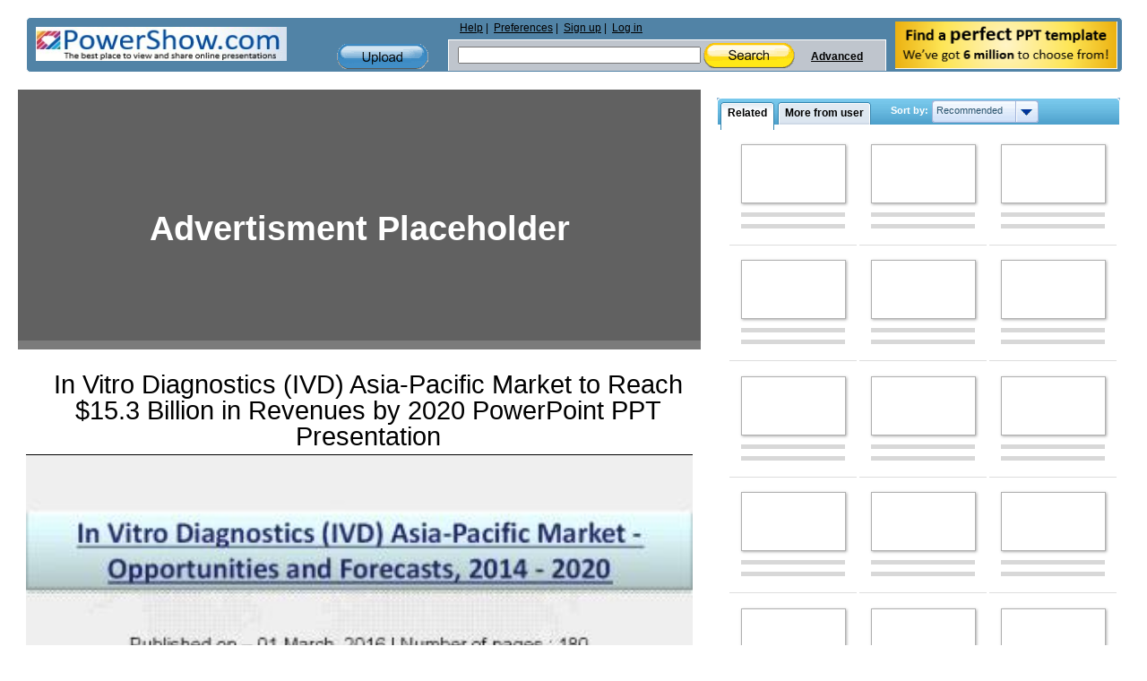

--- FILE ---
content_type: text/html; charset=utf-8
request_url: https://www.google.com/recaptcha/api2/aframe
body_size: 265
content:
<!DOCTYPE HTML><html><head><meta http-equiv="content-type" content="text/html; charset=UTF-8"></head><body><script nonce="08h2xTtHMi1N-5VqlhVS8w">/** Anti-fraud and anti-abuse applications only. See google.com/recaptcha */ try{var clients={'sodar':'https://pagead2.googlesyndication.com/pagead/sodar?'};window.addEventListener("message",function(a){try{if(a.source===window.parent){var b=JSON.parse(a.data);var c=clients[b['id']];if(c){var d=document.createElement('img');d.src=c+b['params']+'&rc='+(localStorage.getItem("rc::a")?sessionStorage.getItem("rc::b"):"");window.document.body.appendChild(d);sessionStorage.setItem("rc::e",parseInt(sessionStorage.getItem("rc::e")||0)+1);localStorage.setItem("rc::h",'1768752981677');}}}catch(b){}});window.parent.postMessage("_grecaptcha_ready", "*");}catch(b){}</script></body></html>